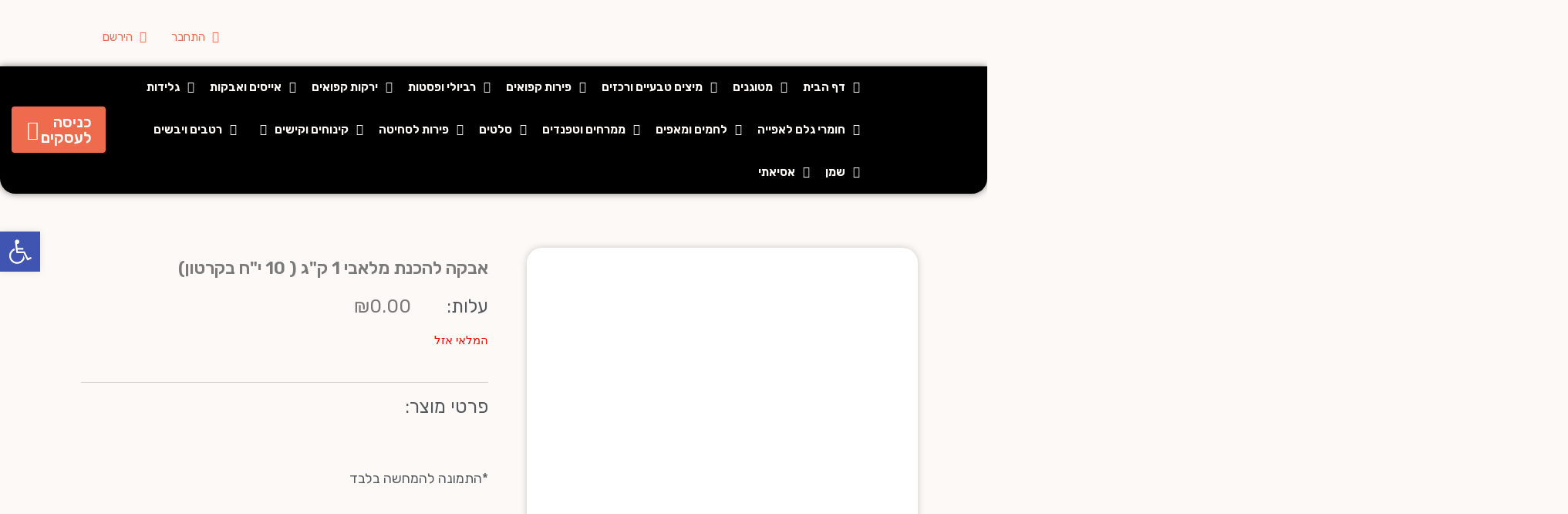

--- FILE ---
content_type: text/css
request_url: https://tzahishivuk.com/wp-content/uploads/elementor/css/post-938.css?ver=1766440273
body_size: 1394
content:
.elementor-938 .elementor-element.elementor-element-31f2b40 .elementor-repeater-item-16da62d.jet-parallax-section__layout .jet-parallax-section__image{background-size:auto;}.elementor-938 .elementor-element.elementor-element-be41473:not(.elementor-motion-effects-element-type-background) > .elementor-widget-wrap, .elementor-938 .elementor-element.elementor-element-be41473 > .elementor-widget-wrap > .elementor-motion-effects-container > .elementor-motion-effects-layer{background-color:var( --e-global-color-astglobalcolor5 );}.elementor-938 .elementor-element.elementor-element-be41473 > .elementor-element-populated, .elementor-938 .elementor-element.elementor-element-be41473 > .elementor-element-populated > .elementor-background-overlay, .elementor-938 .elementor-element.elementor-element-be41473 > .elementor-background-slideshow{border-radius:20px 20px 20px 20px;}.elementor-938 .elementor-element.elementor-element-be41473 > .elementor-element-populated{box-shadow:0px 0px 10px 0px rgba(0, 0, 0, 0.2);transition:background 0.3s, border 0.3s, border-radius 0.3s, box-shadow 0.3s;margin:20px 20px 20px 20px;--e-column-margin-right:20px;--e-column-margin-left:20px;}.elementor-938 .elementor-element.elementor-element-be41473 > .elementor-element-populated > .elementor-background-overlay{transition:background 0.3s, border-radius 0.3s, opacity 0.3s;}.elementor-widget-image .widget-image-caption{color:var( --e-global-color-text );font-family:var( --e-global-typography-text-font-family ), Sans-serif;font-weight:var( --e-global-typography-text-font-weight );}.elementor-938 .elementor-element.elementor-element-30971d5 img{width:100%;height:500px;}.elementor-938 .elementor-element.elementor-element-2637171 > .elementor-widget-wrap > .elementor-widget:not(.elementor-widget__width-auto):not(.elementor-widget__width-initial):not(:last-child):not(.elementor-absolute){margin-bottom:0px;}.elementor-938 .elementor-element.elementor-element-2637171 > .elementor-element-populated{margin:20px 20px 20px 20px;--e-column-margin-right:20px;--e-column-margin-left:20px;}.elementor-938 .elementor-element.elementor-element-b48ceeb > .elementor-widget-container{margin:0px 0px 0px 0px;padding:0px 0px 0px 0px;}.elementor-938 .elementor-element.elementor-element-b48ceeb .jet-woo-builder .product_title{font-family:var( --e-global-typography-primary-font-family ), Sans-serif;font-weight:var( --e-global-typography-primary-font-weight );text-align:right;}.elementor-938 .elementor-element.elementor-element-1a2a0f4 .elementor-repeater-item-2be759d.jet-parallax-section__layout .jet-parallax-section__image{background-size:auto;}.elementor-bc-flex-widget .elementor-938 .elementor-element.elementor-element-185b8a5.elementor-column .elementor-widget-wrap{align-items:flex-end;}.elementor-938 .elementor-element.elementor-element-185b8a5.elementor-column.elementor-element[data-element_type="column"] > .elementor-widget-wrap.elementor-element-populated{align-content:flex-end;align-items:flex-end;}.elementor-938 .elementor-element.elementor-element-185b8a5 > .elementor-element-populated{padding:7px 0px 0px 0px;}.elementor-widget-heading .elementor-heading-title{font-family:var( --e-global-typography-primary-font-family ), Sans-serif;font-weight:var( --e-global-typography-primary-font-weight );color:var( --e-global-color-primary );}.elementor-938 .elementor-element.elementor-element-8d380d6 .elementor-heading-title{font-family:var( --e-global-typography-secondary-font-family ), Sans-serif;font-weight:var( --e-global-typography-secondary-font-weight );color:var( --e-global-color-secondary );}.elementor-bc-flex-widget .elementor-938 .elementor-element.elementor-element-a30dd32.elementor-column .elementor-widget-wrap{align-items:flex-start;}.elementor-938 .elementor-element.elementor-element-a30dd32.elementor-column.elementor-element[data-element_type="column"] > .elementor-widget-wrap.elementor-element-populated{align-content:flex-start;align-items:flex-start;}.elementor-938 .elementor-element.elementor-element-a30dd32 > .elementor-element-populated{margin:0px 0px 0px 0px;--e-column-margin-right:0px;--e-column-margin-left:0px;padding:0px 0px 0px 0px;}.elementor-938 .elementor-element.elementor-element-2930a16 > .elementor-widget-container{margin:0px 0px 0px 0px;padding:0px 0px 0px 0px;}.elementor-938 .elementor-element.elementor-element-2930a16 .jet-woo-builder.elementor-jet-single-price .price del{display:inline-block;font-weight:400;text-decoration:line-through;}.elementor-938 .elementor-element.elementor-element-2930a16 .jet-woo-builder.elementor-jet-single-price .price ins{display:inline-block;font-weight:400;text-decoration:none;}.elementor-938 .elementor-element.elementor-element-2930a16 .jet-woo-builder.elementor-jet-single-price .price{font-family:var( --e-global-typography-secondary-font-family ), Sans-serif;font-weight:var( --e-global-typography-secondary-font-weight );text-align:right;}.elementor-938 .elementor-element.elementor-element-2930a16 .jet-woo-builder.elementor-jet-single-price .price .woocommerce-Price-currencySymbol{vertical-align:baseline;}.elementor-widget-divider{--divider-color:var( --e-global-color-secondary );}.elementor-widget-divider .elementor-divider__text{color:var( --e-global-color-secondary );font-family:var( --e-global-typography-secondary-font-family ), Sans-serif;font-weight:var( --e-global-typography-secondary-font-weight );}.elementor-widget-divider.elementor-view-stacked .elementor-icon{background-color:var( --e-global-color-secondary );}.elementor-widget-divider.elementor-view-framed .elementor-icon, .elementor-widget-divider.elementor-view-default .elementor-icon{color:var( --e-global-color-secondary );border-color:var( --e-global-color-secondary );}.elementor-widget-divider.elementor-view-framed .elementor-icon, .elementor-widget-divider.elementor-view-default .elementor-icon svg{fill:var( --e-global-color-secondary );}.elementor-938 .elementor-element.elementor-element-799ca00{--divider-border-style:solid;--divider-color:#D5D2D2;--divider-border-width:1px;}.elementor-938 .elementor-element.elementor-element-799ca00 .elementor-divider-separator{width:100%;}.elementor-938 .elementor-element.elementor-element-799ca00 .elementor-divider{padding-block-start:15px;padding-block-end:15px;}.elementor-938 .elementor-element.elementor-element-ea84c6f .elementor-heading-title{font-family:var( --e-global-typography-secondary-font-family ), Sans-serif;font-weight:var( --e-global-typography-secondary-font-weight );color:var( --e-global-color-secondary );}.elementor-938 .elementor-element.elementor-element-8d69271 .jet-woo-builder .jet-single-content{font-family:"Rubik", Sans-serif;font-size:18px;font-weight:400;}.elementor-938 .elementor-element.elementor-element-7d65608{--spacer-size:50px;}.elementor-938 .elementor-element.elementor-element-80877a7 .elementor-heading-title{font-family:"Rubik", Sans-serif;font-size:18px;font-weight:400;color:var( --e-global-color-secondary );}.elementor-widget-woocommerce-product-add-to-cart .added_to_cart{font-family:var( --e-global-typography-accent-font-family ), Sans-serif;font-weight:var( --e-global-typography-accent-font-weight );}.elementor-938 .elementor-element.elementor-element-d9dbaa5 .cart button, .elementor-938 .elementor-element.elementor-element-d9dbaa5 .cart .button{font-family:"Rubik", Sans-serif;font-size:17px;font-weight:400;border-radius:10px 10px 10px 10px;color:var( --e-global-color-astglobalcolor5 );background-color:var( --e-global-color-bcf7805 );transition:all 0.2s;}.elementor-938 .elementor-element.elementor-element-d9dbaa5 .cart button:hover, .elementor-938 .elementor-element.elementor-element-d9dbaa5 .cart .button:hover{background-color:#C4472A;}.elementor-938 .elementor-element.elementor-element-d9dbaa5 .quantity .qty{font-family:var( --e-global-typography-primary-font-family ), Sans-serif;font-weight:var( --e-global-typography-primary-font-weight );border-radius:5px 5px 5px 5px;padding:3px 3px 3px 3px;transition:all 0.2s;}.elementor-938 .elementor-element.elementor-element-bf998df{--add-to-cart-wc-forward-display:none;}.elementor-938 .elementor-element.elementor-element-bf998df .elementor-jet-single-add-to-cart .cart:not(.grouped_form):not(.variations_form){flex-direction:row;}.elementor-938 .elementor-element.elementor-element-bf998df .elementor-jet-single-add-to-cart .cart .woocommerce-variation-add-to-cart{flex-direction:row;}.elementor-938 .elementor-element.elementor-element-bf998df .elementor-jet-single-add-to-cart .cart.cart:not(.grouped_form) .quantity{max-width:70px;}.elementor-938 .elementor-element.elementor-element-bf998df .elementor-jet-single-add-to-cart .variations{max-width:100%;}.elementor-938 .elementor-element.elementor-element-bf998df .elementor-jet-single-add-to-cart .woocommerce-variation-price .price del{text-decoration:line-through;font-weight:400;}.elementor-938 .elementor-element.elementor-element-bf998df .elementor-jet-single-add-to-cart .woocommerce-grouped-product-list-item__price del{text-decoration:line-through;font-weight:400;}.elementor-938 .elementor-element.elementor-element-bf998df .elementor-jet-single-add-to-cart .woocommerce-variation-price .price ins{text-decoration:none;font-weight:400;}.elementor-938 .elementor-element.elementor-element-bf998df .elementor-jet-single-add-to-cart .woocommerce-grouped-product-list-item__price ins{text-decoration:none;font-weight:400;}.elementor-938 .elementor-element.elementor-element-bf998df .elementor-jet-single-add-to-cart .woocommerce-Price-currencySymbol{vertical-align:baseline;}.elementor-938 .elementor-element.elementor-element-31f2b40{transition:background 0.3s, border 0.3s, border-radius 0.3s, box-shadow 0.3s;margin-top:50px;margin-bottom:50px;}.elementor-938 .elementor-element.elementor-element-31f2b40 > .elementor-background-overlay{transition:background 0.3s, border-radius 0.3s, opacity 0.3s;}.elementor-938 .elementor-element.elementor-element-b89a9f1 .elementor-repeater-item-b93cc61.jet-parallax-section__layout .jet-parallax-section__image{background-size:auto;}.elementor-938 .elementor-element.elementor-element-b0d86c8 .elementor-heading-title{font-family:var( --e-global-typography-secondary-font-family ), Sans-serif;font-weight:var( --e-global-typography-secondary-font-weight );color:var( --e-global-color-secondary );}.elementor-widget-posts .elementor-button{background-color:var( --e-global-color-accent );font-family:var( --e-global-typography-accent-font-family ), Sans-serif;font-weight:var( --e-global-typography-accent-font-weight );}.elementor-widget-posts .elementor-post__title, .elementor-widget-posts .elementor-post__title a{color:var( --e-global-color-secondary );font-family:var( --e-global-typography-primary-font-family ), Sans-serif;font-weight:var( --e-global-typography-primary-font-weight );}.elementor-widget-posts .elementor-post__meta-data{font-family:var( --e-global-typography-secondary-font-family ), Sans-serif;font-weight:var( --e-global-typography-secondary-font-weight );}.elementor-widget-posts .elementor-post__excerpt p{font-family:var( --e-global-typography-text-font-family ), Sans-serif;font-weight:var( --e-global-typography-text-font-weight );}.elementor-widget-posts .elementor-post__read-more{color:var( --e-global-color-accent );}.elementor-widget-posts a.elementor-post__read-more{font-family:var( --e-global-typography-accent-font-family ), Sans-serif;font-weight:var( --e-global-typography-accent-font-weight );}.elementor-widget-posts .elementor-post__card .elementor-post__badge{background-color:var( --e-global-color-accent );font-family:var( --e-global-typography-accent-font-family ), Sans-serif;font-weight:var( --e-global-typography-accent-font-weight );}.elementor-widget-posts .elementor-swiper-button.elementor-swiper-button-prev, .elementor-widget-posts .elementor-swiper-button.elementor-swiper-button-next{background-color:var( --e-global-color-accent );}.elementor-widget-posts .elementor-pagination{font-family:var( --e-global-typography-secondary-font-family ), Sans-serif;font-weight:var( --e-global-typography-secondary-font-weight );}.elementor-widget-posts .ecs-load-more-button .elementor-button{font-family:var( --e-global-typography-accent-font-family ), Sans-serif;font-weight:var( --e-global-typography-accent-font-weight );background-color:var( --e-global-color-accent );}.elementor-widget-posts .e-load-more-message{font-family:var( --e-global-typography-secondary-font-family ), Sans-serif;font-weight:var( --e-global-typography-secondary-font-weight );}.elementor-938 .elementor-element.elementor-element-dc8d4e4{--grid-row-gap:35px;--grid-column-gap:30px;}.elementor-938 .elementor-element.elementor-element-dc8d4e4 .ecs-link-wrapper, 
            .elementor-938 .elementor-element.elementor-element-dc8d4e4 .ecs-custom-grid .ecs-post-loop,
            .elementor-938 .elementor-element.elementor-element-dc8d4e4 .ecs-post-loop > .elementor, 
            .elementor-938 .elementor-element.elementor-element-dc8d4e4 .ecs-post-loop > .elementor .elementor-inner, 
            .elementor-938 .elementor-element.elementor-element-dc8d4e4 .ecs-post-loop > .elementor .elementor-inner .elementor-section-wrap, 
            .elementor-938 .elementor-element.elementor-element-dc8d4e4 .ecs-post-loop > .elementor .elementor-section-wrap,
            .elementor-938 .elementor-element.elementor-element-dc8d4e4 .ecs-post-loop > .elementor > .elementor-section,
            .elementor-938 .elementor-element.elementor-element-dc8d4e4 .ecs-post-loop > .elementor > .e-container,
            .elementor-938 .elementor-element.elementor-element-dc8d4e4 .ecs-post-loop > .ecs-link-wrapper > .elementor > .e-container,
            .elementor-938 .elementor-element.elementor-element-dc8d4e4 .ecs-post-loop > .ecs-link-wrapper > .elementor > .elementor-section,
            .elementor-938 .elementor-element.elementor-element-dc8d4e4 .ecs-link-wrapper > .has-post-thumbnail, .ecs-link-wrapper > .has-post-thumbnail > .elementor-section,
            .elementor-938 .elementor-element.elementor-element-dc8d4e4 .ecs-post-loop > .has-post-thumbnail, .ecs-post-loop > .has-post-thumbnail > .elementor-section,
            .elementor-938 .elementor-element.elementor-element-dc8d4e4 .ecs-post-loop > .elementor .elementor-inner .elementor-section-wrap .elementor-top-section,  
            .elementor-938 .elementor-element.elementor-element-dc8d4e4 .ecs-post-loop > .elementor .elementor-section-wrap .elementor-top-section, 
            .elementor-938 .elementor-element.elementor-element-dc8d4e4 .ecs-post-loop > .elementor .elementor-container{height:auto;}.elementor-938 .elementor-element.elementor-element-dc8d4e4 .elementor-post{height:auto;}@media(min-width:768px){.elementor-938 .elementor-element.elementor-element-be41473{width:47.981%;}.elementor-938 .elementor-element.elementor-element-2637171{width:51.571%;}.elementor-938 .elementor-element.elementor-element-185b8a5{width:18.934%;}.elementor-938 .elementor-element.elementor-element-a30dd32{width:81.066%;}}

--- FILE ---
content_type: text/css
request_url: https://tzahishivuk.com/wp-content/plugins/jet-elements/assets/css/addons/jet-button-rtl.css?ver=2.7.12.1
body_size: 827
content:
.jet-button__container{display:-webkit-box;display:-ms-flexbox;display:flex;-webkit-box-orient:horizontal;-webkit-box-direction:normal;-ms-flex-flow:row nowrap;flex-flow:row nowrap;-webkit-box-pack:center;-ms-flex-pack:center;justify-content:center}.jet-button__instance{position:relative;overflow:hidden;max-width:100%;-webkit-box-sizing:border-box;box-sizing:border-box;cursor:pointer;-webkit-transform:translateZ(0);transform:translateZ(0);-webkit-transition:all 0.3s cubic-bezier(0.5, 0.12, 0.46, 0.88);-o-transition:all 0.3s cubic-bezier(0.5, 0.12, 0.46, 0.88);transition:all 0.3s cubic-bezier(0.5, 0.12, 0.46, 0.88)}.jet-button__plane{display:block;width:100%;height:100%;top:0;left:0;position:absolute}.jet-button__plane-normal{z-index:1}.jet-button__plane-hover{z-index:3}.jet-button__state{display:-webkit-box;display:-ms-flexbox;display:flex;-webkit-box-orient:horizontal;-webkit-box-direction:normal;-ms-flex-direction:row;flex-direction:row;-webkit-box-pack:center;-ms-flex-pack:center;justify-content:center;-webkit-box-align:center;-ms-flex-align:center;align-items:center;-webkit-box-sizing:border-box;box-sizing:border-box}.jet-button__state-normal{position:relative;width:100%;height:100%;z-index:2}.jet-button__state-hover{position:absolute;width:100%;height:100%;top:0;left:0;z-index:4}.jet-button__icon{display:-webkit-box;display:-ms-flexbox;display:flex;-webkit-box-pack:center;-ms-flex-pack:center;justify-content:center;-webkit-box-align:center;-ms-flex-align:center;align-items:center}.jet-button__instance.jet-button__instance--icon-left .jet-button__state{-webkit-box-orient:horizontal;-webkit-box-direction:normal;-ms-flex-direction:row;flex-direction:row}.jet-button__instance.jet-button__instance--icon-left .jet-button__state .jet-button__icon{-webkit-box-ordinal-group:3;-ms-flex-order:2;order:2}.jet-button__instance.jet-button__instance--icon-left .jet-button__state .jet-button__label{-webkit-box-ordinal-group:2;-ms-flex-order:1;order:1}.jet-button__instance.jet-button__instance--icon-top .jet-button__state{-webkit-box-orient:vertical;-webkit-box-direction:normal;-ms-flex-direction:column;flex-direction:column}.jet-button__instance.jet-button__instance--icon-top .jet-button__state .jet-button__icon{-webkit-box-ordinal-group:2;-ms-flex-order:1;order:1}.jet-button__instance.jet-button__instance--icon-top .jet-button__state .jet-button__label{-webkit-box-ordinal-group:3;-ms-flex-order:2;order:2}.jet-button__instance.jet-button__instance--icon-right .jet-button__state{-webkit-box-orient:horizontal;-webkit-box-direction:normal;-ms-flex-direction:row;flex-direction:row}.jet-button__instance.jet-button__instance--icon-right .jet-button__state .jet-button__icon{-webkit-box-ordinal-group:2;-ms-flex-order:1;order:1}.jet-button__instance.jet-button__instance--icon-right .jet-button__state .jet-button__label{-webkit-box-ordinal-group:3;-ms-flex-order:2;order:2}.jet-button__instance.jet-button__instance--icon-bottom .jet-button__state{-webkit-box-orient:vertical;-webkit-box-direction:normal;-ms-flex-direction:column;flex-direction:column}.jet-button__instance.jet-button__instance--icon-bottom .jet-button__state .jet-button__icon{-webkit-box-ordinal-group:3;-ms-flex-order:2;order:2}.jet-button__instance.jet-button__instance--icon-bottom .jet-button__state .jet-button__label{-webkit-box-ordinal-group:2;-ms-flex-order:1;order:1}.jet-button__instance.hover-effect-0 .jet-button__plane-normal{opacity:1}.jet-button__instance.hover-effect-0 .jet-button__plane-hover{opacity:0}.jet-button__instance.hover-effect-0 .jet-button__state-normal{opacity:1}.jet-button__instance.hover-effect-0 .jet-button__state-hover{opacity:0}.jet-button__instance.hover-effect-0:hover .jet-button__plane-normal{opacity:0}.jet-button__instance.hover-effect-0:hover .jet-button__plane-hover{opacity:1}.jet-button__instance.hover-effect-0:hover .jet-button__state-normal{opacity:0}.jet-button__instance.hover-effect-0:hover .jet-button__state-hover{opacity:1}.jet-button__instance.hover-effect-1 .jet-button__plane-normal{opacity:1;-webkit-transition:all 0.3s cubic-bezier(0.5, 0.12, 0.46, 0.88);-o-transition:all 0.3s cubic-bezier(0.5, 0.12, 0.46, 0.88);transition:all 0.3s cubic-bezier(0.5, 0.12, 0.46, 0.88)}.jet-button__instance.hover-effect-1 .jet-button__plane-hover{opacity:0;-webkit-transition:all 0.3s cubic-bezier(0.5, 0.12, 0.46, 0.88);-o-transition:all 0.3s cubic-bezier(0.5, 0.12, 0.46, 0.88);transition:all 0.3s cubic-bezier(0.5, 0.12, 0.46, 0.88)}.jet-button__instance.hover-effect-1 .jet-button__state-normal .jet-button__icon{opacity:1;-webkit-transition:all 0.3s cubic-bezier(0.5, 0.12, 0.46, 0.88);-o-transition:all 0.3s cubic-bezier(0.5, 0.12, 0.46, 0.88);transition:all 0.3s cubic-bezier(0.5, 0.12, 0.46, 0.88)}.jet-button__instance.hover-effect-1 .jet-button__state-normal .jet-button__label{opacity:1;-webkit-transition:all 0.3s cubic-bezier(0.5, 0.12, 0.46, 0.88);-o-transition:all 0.3s cubic-bezier(0.5, 0.12, 0.46, 0.88);transition:all 0.3s cubic-bezier(0.5, 0.12, 0.46, 0.88)}.jet-button__instance.hover-effect-1 .jet-button__state-hover .jet-button__icon{opacity:0;-webkit-transition:all 0.3s cubic-bezier(0.5, 0.12, 0.46, 0.88);-o-transition:all 0.3s cubic-bezier(0.5, 0.12, 0.46, 0.88);transition:all 0.3s cubic-bezier(0.5, 0.12, 0.46, 0.88)}.jet-button__instance.hover-effect-1 .jet-button__state-hover .jet-button__label{opacity:0;-webkit-transition:all 0.3s cubic-bezier(0.5, 0.12, 0.46, 0.88);-o-transition:all 0.3s cubic-bezier(0.5, 0.12, 0.46, 0.88);transition:all 0.3s cubic-bezier(0.5, 0.12, 0.46, 0.88)}.jet-button__instance.hover-effect-1:hover .jet-button__plane-normal{opacity:0}.jet-button__instance.hover-effect-1:hover .jet-button__plane-hover{opacity:1}.jet-button__instance.hover-effect-1:hover .jet-button__state-normal .jet-button__icon{opacity:0}.jet-button__instance.hover-effect-1:hover .jet-button__state-normal .jet-button__label{opacity:0}.jet-button__instance.hover-effect-1:hover .jet-button__state-hover .jet-button__icon{opacity:1}.jet-button__instance.hover-effect-1:hover .jet-button__state-hover .jet-button__label{opacity:1}.jet-button__instance.hover-effect-2 .jet-button__plane-normal{-webkit-transform:translateY(0%);-ms-transform:translateY(0%);transform:translateY(0%);-webkit-transition:all 0.3s cubic-bezier(0.5, 0.12, 0.46, 0.88);-o-transition:all 0.3s cubic-bezier(0.5, 0.12, 0.46, 0.88);transition:all 0.3s cubic-bezier(0.5, 0.12, 0.46, 0.88)}.jet-button__instance.hover-effect-2 .jet-button__plane-hover{-webkit-transform:translateY(100%);-ms-transform:translateY(100%);transform:translateY(100%);-webkit-transition:all 0.3s cubic-bezier(0.5, 0.12, 0.46, 0.88);-o-transition:all 0.3s cubic-bezier(0.5, 0.12, 0.46, 0.88);transition:all 0.3s cubic-bezier(0.5, 0.12, 0.46, 0.88)}.jet-button__instance.hover-effect-2 .jet-button__state-normal{-webkit-transform:translateY(0%);-ms-transform:translateY(0%);transform:translateY(0%);-webkit-transition:all 0.3s cubic-bezier(0.5, 0.12, 0.46, 0.88);-o-transition:all 0.3s cubic-bezier(0.5, 0.12, 0.46, 0.88);transition:all 0.3s cubic-bezier(0.5, 0.12, 0.46, 0.88)}.jet-button__instance.hover-effect-2 .jet-button__state-hover{-webkit-transform:translateY(100%);-ms-transform:translateY(100%);transform:translateY(100%);-webkit-transition:all 0.3s cubic-bezier(0.5, 0.12, 0.46, 0.88);-o-transition:all 0.3s cubic-bezier(0.5, 0.12, 0.46, 0.88);transition:all 0.3s cubic-bezier(0.5, 0.12, 0.46, 0.88)}.jet-button__instance.hover-effect-2:hover .jet-button__plane-normal{-webkit-transition-delay:.1s;-o-transition-delay:.1s;transition-delay:.1s;-webkit-transform:translateY(-100%);-ms-transform:translateY(-100%);transform:translateY(-100%)}.jet-button__instance.hover-effect-2:hover .jet-button__plane-hover{-webkit-transform:translateY(0%);-ms-transform:translateY(0%);transform:translateY(0%);-webkit-transition-delay:.1s;-o-transition-delay:.1s;transition-delay:.1s}.jet-button__instance.hover-effect-2:hover .jet-button__state-normal{-webkit-transform:translateY(-100%);-ms-transform:translateY(-100%);transform:translateY(-100%)}.jet-button__instance.hover-effect-2:hover .jet-button__state-hover{-webkit-transition-delay:.15s;-o-transition-delay:.15s;transition-delay:.15s;-webkit-transform:translateY(0%);-ms-transform:translateY(0%);transform:translateY(0%)}.jet-button__instance.hover-effect-3 .jet-button__plane-normal{-webkit-transform:translateY(0%);-ms-transform:translateY(0%);transform:translateY(0%);-webkit-transition:all 0.3s cubic-bezier(0.5, 0.12, 0.46, 0.88);-o-transition:all 0.3s cubic-bezier(0.5, 0.12, 0.46, 0.88);transition:all 0.3s cubic-bezier(0.5, 0.12, 0.46, 0.88)}.jet-button__instance.hover-effect-3 .jet-button__plane-hover{-webkit-transform:translateY(-100%);-ms-transform:translateY(-100%);transform:translateY(-100%);-webkit-transition:all 0.3s cubic-bezier(0.5, 0.12, 0.46, 0.88);-o-transition:all 0.3s cubic-bezier(0.5, 0.12, 0.46, 0.88);transition:all 0.3s cubic-bezier(0.5, 0.12, 0.46, 0.88)}.jet-button__instance.hover-effect-3 .jet-button__state-normal{-webkit-transform:translateY(0%);-ms-transform:translateY(0%);transform:translateY(0%);-webkit-transition:all 0.3s cubic-bezier(0.5, 0.12, 0.46, 0.88);-o-transition:all 0.3s cubic-bezier(0.5, 0.12, 0.46, 0.88);transition:all 0.3s cubic-bezier(0.5, 0.12, 0.46, 0.88)}.jet-button__instance.hover-effect-3 .jet-button__state-hover{-webkit-transform:translateY(-100%);-ms-transform:translateY(-100%);transform:translateY(-100%);-webkit-transition:all 0.3s cubic-bezier(0.5, 0.12, 0.46, 0.88);-o-transition:all 0.3s cubic-bezier(0.5, 0.12, 0.46, 0.88);transition:all 0.3s cubic-bezier(0.5, 0.12, 0.46, 0.88)}.jet-button__instance.hover-effect-3:hover .jet-button__plane-normal{-webkit-transition-delay:.1s;-o-transition-delay:.1s;transition-delay:.1s;-webkit-transform:translateY(100%);-ms-transform:translateY(100%);transform:translateY(100%)}.jet-button__instance.hover-effect-3:hover .jet-button__plane-hover{-webkit-transform:translateY(0%);-ms-transform:translateY(0%);transform:translateY(0%);-webkit-transition-delay:.1s;-o-transition-delay:.1s;transition-delay:.1s}.jet-button__instance.hover-effect-3:hover .jet-button__state-normal{-webkit-transform:translateY(100%);-ms-transform:translateY(100%);transform:translateY(100%)}.jet-button__instance.hover-effect-3:hover .jet-button__state-hover{-webkit-transition-delay:.15s;-o-transition-delay:.15s;transition-delay:.15s;-webkit-transform:translateY(0%);-ms-transform:translateY(0%);transform:translateY(0%)}.jet-button__instance.hover-effect-4 .jet-button__plane-normal{-webkit-transform:translateX(0);-ms-transform:translateX(0);transform:translateX(0);-webkit-transition:all 0.3s cubic-bezier(0.5, 0.12, 0.46, 0.88);-o-transition:all 0.3s cubic-bezier(0.5, 0.12, 0.46, 0.88);transition:all 0.3s cubic-bezier(0.5, 0.12, 0.46, 0.88)}.jet-button__instance.hover-effect-4 .jet-button__plane-hover{-webkit-transform:translateX(-100%);-ms-transform:translateX(-100%);transform:translateX(-100%);-webkit-transition:all 0.3s cubic-bezier(0.5, 0.12, 0.46, 0.88);-o-transition:all 0.3s cubic-bezier(0.5, 0.12, 0.46, 0.88);transition:all 0.3s cubic-bezier(0.5, 0.12, 0.46, 0.88)}.jet-button__instance.hover-effect-4 .jet-button__state-normal{-webkit-transform:translateX(0);-ms-transform:translateX(0);transform:translateX(0);-webkit-transition:all 0.3s cubic-bezier(0.5, 0.12, 0.46, 0.88);-o-transition:all 0.3s cubic-bezier(0.5, 0.12, 0.46, 0.88);transition:all 0.3s cubic-bezier(0.5, 0.12, 0.46, 0.88)}.jet-button__instance.hover-effect-4 .jet-button__state-hover{-webkit-transform:translateX(-100%);-ms-transform:translateX(-100%);transform:translateX(-100%);-webkit-transition:all 0.3s cubic-bezier(0.5, 0.12, 0.46, 0.88);-o-transition:all 0.3s cubic-bezier(0.5, 0.12, 0.46, 0.88);transition:all 0.3s cubic-bezier(0.5, 0.12, 0.46, 0.88)}.jet-button__instance.hover-effect-4:hover .jet-button__plane-normal{-webkit-transform:translateX(100%);-ms-transform:translateX(100%);transform:translateX(100%);-webkit-transition-delay:.1s;-o-transition-delay:.1s;transition-delay:.1s}.jet-button__instance.hover-effect-4:hover .jet-button__plane-hover{-webkit-transform:translateX(0);-ms-transform:translateX(0);transform:translateX(0)}.jet-button__instance.hover-effect-4:hover .jet-button__state-normal{-webkit-transform:translateX(100%);-ms-transform:translateX(100%);transform:translateX(100%)}.jet-button__instance.hover-effect-4:hover .jet-button__state-hover{-webkit-transform:translateX(0);-ms-transform:translateX(0);transform:translateX(0);-webkit-transition-delay:.1s;-o-transition-delay:.1s;transition-delay:.1s}.jet-button__instance.hover-effect-5 .jet-button__plane-normal{-webkit-transform:translateX(0);-ms-transform:translateX(0);transform:translateX(0);-webkit-transition:all 0.3s cubic-bezier(0.5, 0.12, 0.46, 0.88);-o-transition:all 0.3s cubic-bezier(0.5, 0.12, 0.46, 0.88);transition:all 0.3s cubic-bezier(0.5, 0.12, 0.46, 0.88)}.jet-button__instance.hover-effect-5 .jet-button__plane-hover{-webkit-transform:translateX(100%);-ms-transform:translateX(100%);transform:translateX(100%);-webkit-transition:all 0.3s cubic-bezier(0.5, 0.12, 0.46, 0.88);-o-transition:all 0.3s cubic-bezier(0.5, 0.12, 0.46, 0.88);transition:all 0.3s cubic-bezier(0.5, 0.12, 0.46, 0.88)}.jet-button__instance.hover-effect-5 .jet-button__state-normal{-webkit-transform:translateX(0);-ms-transform:translateX(0);transform:translateX(0);-webkit-transition:all 0.3s cubic-bezier(0.5, 0.12, 0.46, 0.88);-o-transition:all 0.3s cubic-bezier(0.5, 0.12, 0.46, 0.88);transition:all 0.3s cubic-bezier(0.5, 0.12, 0.46, 0.88)}.jet-button__instance.hover-effect-5 .jet-button__state-hover{-webkit-transform:translateX(100%);-ms-transform:translateX(100%);transform:translateX(100%);-webkit-transition:all 0.3s cubic-bezier(0.5, 0.12, 0.46, 0.88);-o-transition:all 0.3s cubic-bezier(0.5, 0.12, 0.46, 0.88);transition:all 0.3s cubic-bezier(0.5, 0.12, 0.46, 0.88)}.jet-button__instance.hover-effect-5:hover .jet-button__plane-normal{-webkit-transform:translateX(-100%);-ms-transform:translateX(-100%);transform:translateX(-100%);-webkit-transition-delay:.1s;-o-transition-delay:.1s;transition-delay:.1s}.jet-button__instance.hover-effect-5:hover .jet-button__plane-hover{-webkit-transform:translateX(0);-ms-transform:translateX(0);transform:translateX(0)}.jet-button__instance.hover-effect-5:hover .jet-button__state-normal{-webkit-transform:translateX(-100%);-ms-transform:translateX(-100%);transform:translateX(-100%)}.jet-button__instance.hover-effect-5:hover .jet-button__state-hover{-webkit-transform:translateX(0);-ms-transform:translateX(0);transform:translateX(0);-webkit-transition-delay:.1s;-o-transition-delay:.1s;transition-delay:.1s}.jet-button__instance.hover-effect-6 .jet-button__plane-normal{opacity:1;-webkit-transform:scale(1);-ms-transform:scale(1);transform:scale(1);-webkit-transition:all 0.3s cubic-bezier(0.5, 0.12, 0.46, 0.88);-o-transition:all 0.3s cubic-bezier(0.5, 0.12, 0.46, 0.88);transition:all 0.3s cubic-bezier(0.5, 0.12, 0.46, 0.88)}.jet-button__instance.hover-effect-6 .jet-button__plane-hover{opacity:0;-webkit-transform:scale(0);-ms-transform:scale(0);transform:scale(0);-webkit-transition:all 0.3s cubic-bezier(0.5, 0.12, 0.46, 0.88);-o-transition:all 0.3s cubic-bezier(0.5, 0.12, 0.46, 0.88);transition:all 0.3s cubic-bezier(0.5, 0.12, 0.46, 0.88)}.jet-button__instance.hover-effect-6 .jet-button__state-normal{opacity:1;-webkit-transform:scale(1);-ms-transform:scale(1);transform:scale(1);-webkit-transition:all 0.3s cubic-bezier(0.5, 0.12, 0.46, 0.88);-o-transition:all 0.3s cubic-bezier(0.5, 0.12, 0.46, 0.88);transition:all 0.3s cubic-bezier(0.5, 0.12, 0.46, 0.88)}.jet-button__instance.hover-effect-6 .jet-button__state-hover{opacity:0;-webkit-transform:scale(0);-ms-transform:scale(0);transform:scale(0);-webkit-transition:all 0.3s cubic-bezier(0.5, 0.12, 0.46, 0.88);-o-transition:all 0.3s cubic-bezier(0.5, 0.12, 0.46, 0.88);transition:all 0.3s cubic-bezier(0.5, 0.12, 0.46, 0.88)}.jet-button__instance.hover-effect-6:hover .jet-button__plane-normal{opacity:0;-webkit-transform:scale(1.5);-ms-transform:scale(1.5);transform:scale(1.5)}.jet-button__instance.hover-effect-6:hover .jet-button__plane-hover{opacity:1;-webkit-transform:scale(1);-ms-transform:scale(1);transform:scale(1)}.jet-button__instance.hover-effect-6:hover .jet-button__state-normal{opacity:0;-webkit-transform:scale(1.5);-ms-transform:scale(1.5);transform:scale(1.5)}.jet-button__instance.hover-effect-6:hover .jet-button__state-hover{opacity:1;-webkit-transform:scale(1);-ms-transform:scale(1);transform:scale(1)}.jet-button__instance.hover-effect-7 .jet-button__plane-normal{opacity:1;-webkit-transform:scale(1);-ms-transform:scale(1);transform:scale(1);-webkit-transition:all 0.3s cubic-bezier(0.5, 0.12, 0.46, 0.88);-o-transition:all 0.3s cubic-bezier(0.5, 0.12, 0.46, 0.88);transition:all 0.3s cubic-bezier(0.5, 0.12, 0.46, 0.88)}.jet-button__instance.hover-effect-7 .jet-button__plane-hover{opacity:0;-webkit-transform:scale(1.5);-ms-transform:scale(1.5);transform:scale(1.5);-webkit-transition:all 0.3s cubic-bezier(0.5, 0.12, 0.46, 0.88);-o-transition:all 0.3s cubic-bezier(0.5, 0.12, 0.46, 0.88);transition:all 0.3s cubic-bezier(0.5, 0.12, 0.46, 0.88)}.jet-button__instance.hover-effect-7 .jet-button__state-normal{opacity:1;-webkit-transform:scale(1);-ms-transform:scale(1);transform:scale(1);-webkit-transition:all 0.3s cubic-bezier(0.5, 0.12, 0.46, 0.88);-o-transition:all 0.3s cubic-bezier(0.5, 0.12, 0.46, 0.88);transition:all 0.3s cubic-bezier(0.5, 0.12, 0.46, 0.88)}.jet-button__instance.hover-effect-7 .jet-button__state-hover{opacity:0;-webkit-transform:scale(1.5);-ms-transform:scale(1.5);transform:scale(1.5);-webkit-transition:all 0.3s cubic-bezier(0.5, 0.12, 0.46, 0.88);-o-transition:all 0.3s cubic-bezier(0.5, 0.12, 0.46, 0.88);transition:all 0.3s cubic-bezier(0.5, 0.12, 0.46, 0.88)}.jet-button__instance.hover-effect-7:hover .jet-button__plane-normal{opacity:0;-webkit-transform:scale(0);-ms-transform:scale(0);transform:scale(0)}.jet-button__instance.hover-effect-7:hover .jet-button__plane-hover{opacity:1;-webkit-transform:scale(1);-ms-transform:scale(1);transform:scale(1)}.jet-button__instance.hover-effect-7:hover .jet-button__state-normal{opacity:0;-webkit-transform:scale(0);-ms-transform:scale(0);transform:scale(0)}.jet-button__instance.hover-effect-7:hover .jet-button__state-hover{opacity:1;-webkit-transform:scale(1);-ms-transform:scale(1);transform:scale(1)}.jet-button__instance.hover-effect-8 .jet-button__plane-normal{opacity:1;-webkit-transition:all 0.3s cubic-bezier(0.5, 0.12, 0.46, 0.88);-o-transition:all 0.3s cubic-bezier(0.5, 0.12, 0.46, 0.88);transition:all 0.3s cubic-bezier(0.5, 0.12, 0.46, 0.88)}.jet-button__instance.hover-effect-8 .jet-button__plane-hover{opacity:1;-webkit-transform-origin:0 100%;-ms-transform-origin:0 100%;transform-origin:0 100%;-webkit-transform:rotateZ(-90deg) scaleX(2);-ms-transform:rotate(-90deg) scaleX(2);transform:rotateZ(-90deg) scaleX(2);-webkit-transition:all 0.3s cubic-bezier(0.5, 0.12, 0.46, 0.88);-o-transition:all 0.3s cubic-bezier(0.5, 0.12, 0.46, 0.88);transition:all 0.3s cubic-bezier(0.5, 0.12, 0.46, 0.88)}.jet-button__instance.hover-effect-8 .jet-button__state-normal{opacity:1;-webkit-transform:translateY(0%);-ms-transform:translateY(0%);transform:translateY(0%);-webkit-transition:all 0.3s cubic-bezier(0.5, 0.12, 0.46, 0.88);-o-transition:all 0.3s cubic-bezier(0.5, 0.12, 0.46, 0.88);transition:all 0.3s cubic-bezier(0.5, 0.12, 0.46, 0.88)}.jet-button__instance.hover-effect-8 .jet-button__state-hover{opacity:0;-webkit-transform-origin:0 100%;-ms-transform-origin:0 100%;transform-origin:0 100%;-webkit-transform:rotateZ(-90deg) translateY(-100%);-ms-transform:rotate(-90deg) translateY(-100%);transform:rotateZ(-90deg) translateY(-100%);-webkit-transition:all 0.3s cubic-bezier(0.5, 0.12, 0.46, 0.88);-o-transition:all 0.3s cubic-bezier(0.5, 0.12, 0.46, 0.88);transition:all 0.3s cubic-bezier(0.5, 0.12, 0.46, 0.88)}.jet-button__instance.hover-effect-8:hover .jet-button__plane-normal{opacity:0}.jet-button__instance.hover-effect-8:hover .jet-button__plane-hover{opacity:1;-webkit-transform:rotateZ(0deg);-ms-transform:rotate(0deg);transform:rotateZ(0deg)}.jet-button__instance.hover-effect-8:hover .jet-button__state-normal{opacity:0;-webkit-transform:translateY(100%);-ms-transform:translateY(100%);transform:translateY(100%)}.jet-button__instance.hover-effect-8:hover .jet-button__state-hover{opacity:1;-webkit-transform:rotateZ(0) translateY(0);-ms-transform:rotate(0) translateY(0);transform:rotateZ(0) translateY(0);-webkit-transition-delay:.1s;-o-transition-delay:.1s;transition-delay:.1s}.jet-button__instance.hover-effect-9 .jet-button__plane-normal{opacity:1;-webkit-transition:all 0.3s cubic-bezier(0.5, 0.12, 0.46, 0.88);-o-transition:all 0.3s cubic-bezier(0.5, 0.12, 0.46, 0.88);transition:all 0.3s cubic-bezier(0.5, 0.12, 0.46, 0.88)}.jet-button__instance.hover-effect-9 .jet-button__plane-hover{opacity:1;-webkit-transform-origin:100% 0;-ms-transform-origin:100% 0;transform-origin:100% 0;-webkit-transform:rotateZ(-90deg) translateY(100%) scaleX(2);-ms-transform:rotate(-90deg) translateY(100%) scaleX(2);transform:rotateZ(-90deg) translateY(100%) scaleX(2);-webkit-transition:all 0.3s cubic-bezier(0.5, 0.12, 0.46, 0.88);-o-transition:all 0.3s cubic-bezier(0.5, 0.12, 0.46, 0.88);transition:all 0.3s cubic-bezier(0.5, 0.12, 0.46, 0.88)}.jet-button__instance.hover-effect-9 .jet-button__state-normal{opacity:1;-webkit-transform:translateY(0%);-ms-transform:translateY(0%);transform:translateY(0%);-webkit-transition:all 0.3s cubic-bezier(0.5, 0.12, 0.46, 0.88);-o-transition:all 0.3s cubic-bezier(0.5, 0.12, 0.46, 0.88);transition:all 0.3s cubic-bezier(0.5, 0.12, 0.46, 0.88)}.jet-button__instance.hover-effect-9 .jet-button__state-hover{opacity:0;-webkit-transform-origin:100% 0;-ms-transform-origin:100% 0;transform-origin:100% 0;-webkit-transform:rotateZ(-90deg) translateY(100%);-ms-transform:rotate(-90deg) translateY(100%);transform:rotateZ(-90deg) translateY(100%);-webkit-transition:all 0.3s cubic-bezier(0.5, 0.12, 0.46, 0.88);-o-transition:all 0.3s cubic-bezier(0.5, 0.12, 0.46, 0.88);transition:all 0.3s cubic-bezier(0.5, 0.12, 0.46, 0.88)}.jet-button__instance.hover-effect-9:hover .jet-button__plane-normal{opacity:0}.jet-button__instance.hover-effect-9:hover .jet-button__plane-hover{opacity:1;-webkit-transform:rotateZ(0deg);-ms-transform:rotate(0deg);transform:rotateZ(0deg)}.jet-button__instance.hover-effect-9:hover .jet-button__state-normal{opacity:0;-webkit-transform:translateY(-100%);-ms-transform:translateY(-100%);transform:translateY(-100%)}.jet-button__instance.hover-effect-9:hover .jet-button__state-hover{opacity:1;-webkit-transform:rotateZ(0) translateY(0);-ms-transform:rotate(0) translateY(0);transform:rotateZ(0) translateY(0);-webkit-transition-delay:.1s;-o-transition-delay:.1s;transition-delay:.1s}.jet-button__instance.hover-effect-10 .jet-button__plane-normal{opacity:1;-webkit-transition:all 0.3s cubic-bezier(0.5, 0.12, 0.46, 0.88);-o-transition:all 0.3s cubic-bezier(0.5, 0.12, 0.46, 0.88);transition:all 0.3s cubic-bezier(0.5, 0.12, 0.46, 0.88)}.jet-button__instance.hover-effect-10 .jet-button__plane-hover{opacity:1;-webkit-transform:translateX(-100%);-ms-transform:translateX(-100%);transform:translateX(-100%);-webkit-transition:all 0.3s cubic-bezier(0.5, 0.12, 0.46, 0.88);-o-transition:all 0.3s cubic-bezier(0.5, 0.12, 0.46, 0.88);transition:all 0.3s cubic-bezier(0.5, 0.12, 0.46, 0.88)}.jet-button__instance.hover-effect-10 .jet-button__state-normal{opacity:1;-webkit-transform:translateY(0%);-ms-transform:translateY(0%);transform:translateY(0%);-webkit-transition:all 0.3s cubic-bezier(0.5, 0.12, 0.46, 0.88);-o-transition:all 0.3s cubic-bezier(0.5, 0.12, 0.46, 0.88);transition:all 0.3s cubic-bezier(0.5, 0.12, 0.46, 0.88)}.jet-button__instance.hover-effect-10 .jet-button__state-hover{opacity:0;-webkit-transform:translateX(-100%);-ms-transform:translateX(-100%);transform:translateX(-100%);-webkit-transition:all 0.3s cubic-bezier(0.5, 0.12, 0.46, 0.88);-o-transition:all 0.3s cubic-bezier(0.5, 0.12, 0.46, 0.88);transition:all 0.3s cubic-bezier(0.5, 0.12, 0.46, 0.88)}.jet-button__instance.hover-effect-10:hover .jet-button__plane-normal{opacity:0}.jet-button__instance.hover-effect-10:hover .jet-button__plane-hover{opacity:1;-webkit-transform:translateX(0);-ms-transform:translateX(0);transform:translateX(0)}.jet-button__instance.hover-effect-10:hover .jet-button__state-normal{opacity:0;-webkit-transform:translateY(100%);-ms-transform:translateY(100%);transform:translateY(100%)}.jet-button__instance.hover-effect-10:hover .jet-button__state-hover{opacity:1;-webkit-transform:translateX(0);-ms-transform:translateX(0);transform:translateX(0);-webkit-transition-delay:.1s;-o-transition-delay:.1s;transition-delay:.1s}.jet-button__instance.hover-effect-11 .jet-button__plane-normal{opacity:1;-webkit-transition:all 0.3s cubic-bezier(0.5, 0.12, 0.46, 0.88);-o-transition:all 0.3s cubic-bezier(0.5, 0.12, 0.46, 0.88);transition:all 0.3s cubic-bezier(0.5, 0.12, 0.46, 0.88)}.jet-button__instance.hover-effect-11 .jet-button__plane-hover{opacity:1;-webkit-transform:translateX(100%);-ms-transform:translateX(100%);transform:translateX(100%);-webkit-transition:all 0.3s cubic-bezier(0.5, 0.12, 0.46, 0.88);-o-transition:all 0.3s cubic-bezier(0.5, 0.12, 0.46, 0.88);transition:all 0.3s cubic-bezier(0.5, 0.12, 0.46, 0.88)}.jet-button__instance.hover-effect-11 .jet-button__state-normal{opacity:1;-webkit-transform:translateY(0%);-ms-transform:translateY(0%);transform:translateY(0%);-webkit-transition:all 0.3s cubic-bezier(0.5, 0.12, 0.46, 0.88);-o-transition:all 0.3s cubic-bezier(0.5, 0.12, 0.46, 0.88);transition:all 0.3s cubic-bezier(0.5, 0.12, 0.46, 0.88)}.jet-button__instance.hover-effect-11 .jet-button__state-hover{opacity:0;-webkit-transform:translateX(100%);-ms-transform:translateX(100%);transform:translateX(100%);-webkit-transition:all 0.3s cubic-bezier(0.5, 0.12, 0.46, 0.88);-o-transition:all 0.3s cubic-bezier(0.5, 0.12, 0.46, 0.88);transition:all 0.3s cubic-bezier(0.5, 0.12, 0.46, 0.88)}.jet-button__instance.hover-effect-11:hover .jet-button__plane-normal{opacity:1}.jet-button__instance.hover-effect-11:hover .jet-button__plane-hover{opacity:1;-webkit-transform:translateX(0);-ms-transform:translateX(0);transform:translateX(0)}.jet-button__instance.hover-effect-11:hover .jet-button__state-normal{opacity:0;-webkit-transform:translateY(100%);-ms-transform:translateY(100%);transform:translateY(100%)}.jet-button__instance.hover-effect-11:hover .jet-button__state-hover{opacity:1;-webkit-transform:translateX(0);-ms-transform:translateX(0);transform:translateX(0);-webkit-transition-delay:.1s;-o-transition-delay:.1s;transition-delay:.1s}


--- FILE ---
content_type: text/css
request_url: https://tzahishivuk.com/wp-content/uploads/elementor/css/post-975.css?ver=1766440274
body_size: 1171
content:
.elementor-975 .elementor-element.elementor-element-01c76a0 .elementor-repeater-item-16da62d.jet-parallax-section__layout .jet-parallax-section__image{background-size:auto;}.elementor-975 .elementor-element.elementor-element-6a66634:not(.elementor-motion-effects-element-type-background) > .elementor-widget-wrap, .elementor-975 .elementor-element.elementor-element-6a66634 > .elementor-widget-wrap > .elementor-motion-effects-container > .elementor-motion-effects-layer{background-color:var( --e-global-color-astglobalcolor5 );}.elementor-975 .elementor-element.elementor-element-6a66634 > .elementor-element-populated, .elementor-975 .elementor-element.elementor-element-6a66634 > .elementor-element-populated > .elementor-background-overlay, .elementor-975 .elementor-element.elementor-element-6a66634 > .elementor-background-slideshow{border-radius:20px 20px 20px 20px;}.elementor-975 .elementor-element.elementor-element-6a66634 > .elementor-element-populated{box-shadow:0px 0px 10px 0px rgba(0, 0, 0, 0.2);transition:background 0.3s, border 0.3s, border-radius 0.3s, box-shadow 0.3s;margin:20px 20px 20px 20px;--e-column-margin-right:20px;--e-column-margin-left:20px;}.elementor-975 .elementor-element.elementor-element-6a66634 > .elementor-element-populated > .elementor-background-overlay{transition:background 0.3s, border-radius 0.3s, opacity 0.3s;}.elementor-widget-image .widget-image-caption{color:var( --e-global-color-text );font-family:var( --e-global-typography-text-font-family ), Sans-serif;font-weight:var( --e-global-typography-text-font-weight );}.elementor-975 .elementor-element.elementor-element-57c9167 img{width:100%;height:500px;}.elementor-975 .elementor-element.elementor-element-76af589 > .elementor-widget-wrap > .elementor-widget:not(.elementor-widget__width-auto):not(.elementor-widget__width-initial):not(:last-child):not(.elementor-absolute){margin-bottom:0px;}.elementor-975 .elementor-element.elementor-element-76af589 > .elementor-element-populated{margin:20px 20px 20px 20px;--e-column-margin-right:20px;--e-column-margin-left:20px;}.elementor-975 .elementor-element.elementor-element-d6957fd .elementor-repeater-item-2be759d.jet-parallax-section__layout .jet-parallax-section__image{background-size:auto;}.elementor-bc-flex-widget .elementor-975 .elementor-element.elementor-element-6427087.elementor-column .elementor-widget-wrap{align-items:flex-start;}.elementor-975 .elementor-element.elementor-element-6427087.elementor-column.elementor-element[data-element_type="column"] > .elementor-widget-wrap.elementor-element-populated{align-content:flex-start;align-items:flex-start;}.elementor-975 .elementor-element.elementor-element-6427087 > .elementor-element-populated{margin:0px 0px 0px 0px;--e-column-margin-right:0px;--e-column-margin-left:0px;padding:0px 0px 0px 0px;}.elementor-widget-woocommerce-product-title .elementor-heading-title{font-family:var( --e-global-typography-primary-font-family ), Sans-serif;font-weight:var( --e-global-typography-primary-font-weight );color:var( --e-global-color-primary );}.elementor-975 .elementor-element.elementor-element-2f37825 .elementor-heading-title{font-family:"Rubik", Sans-serif;font-size:23px;font-weight:600;color:var( --e-global-color-text );}.elementor-975 .elementor-element.elementor-element-63f58ce .elementor-repeater-item-2be759d.jet-parallax-section__layout .jet-parallax-section__image{background-size:auto;}.elementor-bc-flex-widget .elementor-975 .elementor-element.elementor-element-fec8939.elementor-column .elementor-widget-wrap{align-items:flex-end;}.elementor-975 .elementor-element.elementor-element-fec8939.elementor-column.elementor-element[data-element_type="column"] > .elementor-widget-wrap.elementor-element-populated{align-content:flex-end;align-items:flex-end;}.elementor-975 .elementor-element.elementor-element-fec8939 > .elementor-element-populated{padding:7px 0px 0px 0px;}.elementor-widget-heading .elementor-heading-title{font-family:var( --e-global-typography-primary-font-family ), Sans-serif;font-weight:var( --e-global-typography-primary-font-weight );color:var( --e-global-color-primary );}.elementor-975 .elementor-element.elementor-element-842aa83 .elementor-heading-title{font-family:var( --e-global-typography-secondary-font-family ), Sans-serif;font-weight:var( --e-global-typography-secondary-font-weight );color:var( --e-global-color-secondary );}.elementor-bc-flex-widget .elementor-975 .elementor-element.elementor-element-3266509.elementor-column .elementor-widget-wrap{align-items:flex-end;}.elementor-975 .elementor-element.elementor-element-3266509.elementor-column.elementor-element[data-element_type="column"] > .elementor-widget-wrap.elementor-element-populated{align-content:flex-end;align-items:flex-end;}.elementor-975 .elementor-element.elementor-element-3266509 > .elementor-element-populated{margin:0px 0px 0px 0px;--e-column-margin-right:0px;--e-column-margin-left:0px;padding:0px 0px 0px 0px;}.elementor-975 .elementor-element.elementor-element-862c246 .elementor-heading-title{font-family:var( --e-global-typography-secondary-font-family ), Sans-serif;font-weight:var( --e-global-typography-secondary-font-weight );color:var( --e-global-color-text );}.elementor-widget-woocommerce-product-add-to-cart .added_to_cart{font-family:var( --e-global-typography-accent-font-family ), Sans-serif;font-weight:var( --e-global-typography-accent-font-weight );}.elementor-975 .elementor-element.elementor-element-bb4f8c5{z-index:1;}.elementor-975 .elementor-element.elementor-element-bb4f8c5 .cart button, .elementor-975 .elementor-element.elementor-element-bb4f8c5 .cart .button{font-family:"Rubik", Sans-serif;font-size:17px;font-weight:400;border-radius:10px 10px 10px 10px;color:var( --e-global-color-astglobalcolor5 );background-color:var( --e-global-color-bcf7805 );transition:all 0.2s;}.elementor-975 .elementor-element.elementor-element-bb4f8c5 .cart button:hover, .elementor-975 .elementor-element.elementor-element-bb4f8c5 .cart .button:hover{background-color:#C4472A;}.elementor-975 .elementor-element.elementor-element-bb4f8c5 .quantity .qty{font-family:var( --e-global-typography-primary-font-family ), Sans-serif;font-weight:var( --e-global-typography-primary-font-weight );border-radius:5px 5px 5px 5px;padding:3px 3px 3px 3px;transition:all 0.2s;}.elementor-widget-divider{--divider-color:var( --e-global-color-secondary );}.elementor-widget-divider .elementor-divider__text{color:var( --e-global-color-secondary );font-family:var( --e-global-typography-secondary-font-family ), Sans-serif;font-weight:var( --e-global-typography-secondary-font-weight );}.elementor-widget-divider.elementor-view-stacked .elementor-icon{background-color:var( --e-global-color-secondary );}.elementor-widget-divider.elementor-view-framed .elementor-icon, .elementor-widget-divider.elementor-view-default .elementor-icon{color:var( --e-global-color-secondary );border-color:var( --e-global-color-secondary );}.elementor-widget-divider.elementor-view-framed .elementor-icon, .elementor-widget-divider.elementor-view-default .elementor-icon svg{fill:var( --e-global-color-secondary );}.elementor-975 .elementor-element.elementor-element-6372aca{--divider-border-style:solid;--divider-color:#D5D2D2;--divider-border-width:1px;}.elementor-975 .elementor-element.elementor-element-6372aca .elementor-divider-separator{width:100%;}.elementor-975 .elementor-element.elementor-element-6372aca .elementor-divider{padding-block-start:15px;padding-block-end:15px;}.elementor-975 .elementor-element.elementor-element-4605971 .elementor-heading-title{font-family:var( --e-global-typography-secondary-font-family ), Sans-serif;font-weight:var( --e-global-typography-secondary-font-weight );color:var( --e-global-color-secondary );}.elementor-widget-woocommerce-product-content{color:var( --e-global-color-text );font-family:var( --e-global-typography-text-font-family ), Sans-serif;font-weight:var( --e-global-typography-text-font-weight );}.elementor-975 .elementor-element.elementor-element-1af5563{--spacer-size:50px;}.elementor-975 .elementor-element.elementor-element-8824ffa .elementor-heading-title{font-family:"Rubik", Sans-serif;font-size:18px;font-weight:400;color:var( --e-global-color-secondary );}.elementor-975 .elementor-element.elementor-element-01c76a0{transition:background 0.3s, border 0.3s, border-radius 0.3s, box-shadow 0.3s;margin-top:50px;margin-bottom:50px;}.elementor-975 .elementor-element.elementor-element-01c76a0 > .elementor-background-overlay{transition:background 0.3s, border-radius 0.3s, opacity 0.3s;}.elementor-975 .elementor-element.elementor-element-0799ea4 .elementor-repeater-item-b93cc61.jet-parallax-section__layout .jet-parallax-section__image{background-size:auto;}.elementor-975 .elementor-element.elementor-element-59e02fa .elementor-heading-title{font-family:var( --e-global-typography-secondary-font-family ), Sans-serif;font-weight:var( --e-global-typography-secondary-font-weight );color:var( --e-global-color-secondary );}.elementor-widget-posts .elementor-button{background-color:var( --e-global-color-accent );font-family:var( --e-global-typography-accent-font-family ), Sans-serif;font-weight:var( --e-global-typography-accent-font-weight );}.elementor-widget-posts .elementor-post__title, .elementor-widget-posts .elementor-post__title a{color:var( --e-global-color-secondary );font-family:var( --e-global-typography-primary-font-family ), Sans-serif;font-weight:var( --e-global-typography-primary-font-weight );}.elementor-widget-posts .elementor-post__meta-data{font-family:var( --e-global-typography-secondary-font-family ), Sans-serif;font-weight:var( --e-global-typography-secondary-font-weight );}.elementor-widget-posts .elementor-post__excerpt p{font-family:var( --e-global-typography-text-font-family ), Sans-serif;font-weight:var( --e-global-typography-text-font-weight );}.elementor-widget-posts .elementor-post__read-more{color:var( --e-global-color-accent );}.elementor-widget-posts a.elementor-post__read-more{font-family:var( --e-global-typography-accent-font-family ), Sans-serif;font-weight:var( --e-global-typography-accent-font-weight );}.elementor-widget-posts .elementor-post__card .elementor-post__badge{background-color:var( --e-global-color-accent );font-family:var( --e-global-typography-accent-font-family ), Sans-serif;font-weight:var( --e-global-typography-accent-font-weight );}.elementor-widget-posts .elementor-swiper-button.elementor-swiper-button-prev, .elementor-widget-posts .elementor-swiper-button.elementor-swiper-button-next{background-color:var( --e-global-color-accent );}.elementor-widget-posts .elementor-pagination{font-family:var( --e-global-typography-secondary-font-family ), Sans-serif;font-weight:var( --e-global-typography-secondary-font-weight );}.elementor-widget-posts .ecs-load-more-button .elementor-button{font-family:var( --e-global-typography-accent-font-family ), Sans-serif;font-weight:var( --e-global-typography-accent-font-weight );background-color:var( --e-global-color-accent );}.elementor-widget-posts .e-load-more-message{font-family:var( --e-global-typography-secondary-font-family ), Sans-serif;font-weight:var( --e-global-typography-secondary-font-weight );}.elementor-975 .elementor-element.elementor-element-e06c606{--grid-row-gap:35px;--grid-column-gap:30px;}.elementor-975 .elementor-element.elementor-element-e06c606 .ecs-link-wrapper, 
            .elementor-975 .elementor-element.elementor-element-e06c606 .ecs-custom-grid .ecs-post-loop,
            .elementor-975 .elementor-element.elementor-element-e06c606 .ecs-post-loop > .elementor, 
            .elementor-975 .elementor-element.elementor-element-e06c606 .ecs-post-loop > .elementor .elementor-inner, 
            .elementor-975 .elementor-element.elementor-element-e06c606 .ecs-post-loop > .elementor .elementor-inner .elementor-section-wrap, 
            .elementor-975 .elementor-element.elementor-element-e06c606 .ecs-post-loop > .elementor .elementor-section-wrap,
            .elementor-975 .elementor-element.elementor-element-e06c606 .ecs-post-loop > .elementor > .elementor-section,
            .elementor-975 .elementor-element.elementor-element-e06c606 .ecs-post-loop > .elementor > .e-container,
            .elementor-975 .elementor-element.elementor-element-e06c606 .ecs-post-loop > .ecs-link-wrapper > .elementor > .e-container,
            .elementor-975 .elementor-element.elementor-element-e06c606 .ecs-post-loop > .ecs-link-wrapper > .elementor > .elementor-section,
            .elementor-975 .elementor-element.elementor-element-e06c606 .ecs-link-wrapper > .has-post-thumbnail, .ecs-link-wrapper > .has-post-thumbnail > .elementor-section,
            .elementor-975 .elementor-element.elementor-element-e06c606 .ecs-post-loop > .has-post-thumbnail, .ecs-post-loop > .has-post-thumbnail > .elementor-section,
            .elementor-975 .elementor-element.elementor-element-e06c606 .ecs-post-loop > .elementor .elementor-inner .elementor-section-wrap .elementor-top-section,  
            .elementor-975 .elementor-element.elementor-element-e06c606 .ecs-post-loop > .elementor .elementor-section-wrap .elementor-top-section, 
            .elementor-975 .elementor-element.elementor-element-e06c606 .ecs-post-loop > .elementor .elementor-container{height:auto;}.elementor-975 .elementor-element.elementor-element-e06c606 .elementor-post{height:auto;}@media(min-width:768px){.elementor-975 .elementor-element.elementor-element-6a66634{width:47.981%;}.elementor-975 .elementor-element.elementor-element-76af589{width:51.571%;}.elementor-975 .elementor-element.elementor-element-fec8939{width:18.934%;}.elementor-975 .elementor-element.elementor-element-3266509{width:81.066%;}}